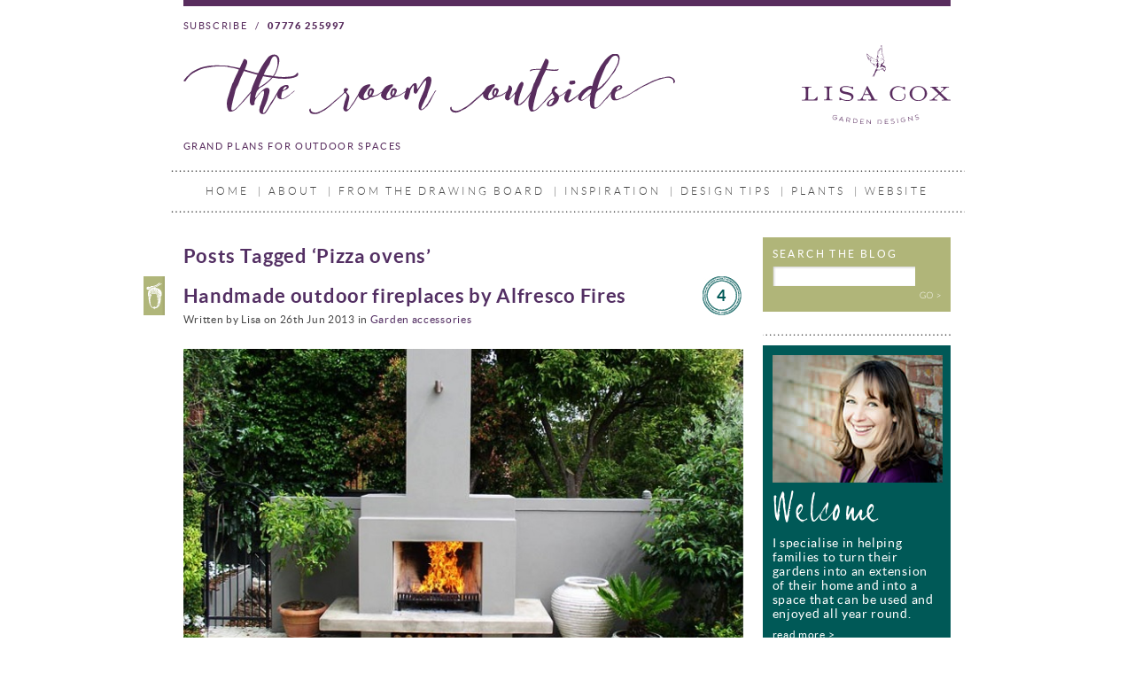

--- FILE ---
content_type: text/html; charset=UTF-8
request_url: https://blog.lisacoxdesigns.co.uk/tag/pizza-ovens/
body_size: 48530
content:
<html xmlns="http://www.w3.org/1999/xhtml" xml:lang="en" >
<head profile="http://gmpg.org/xfn/11">
<meta http-equiv="Content-Type" content="text/html; charset=UTF-8" />


<link rel="stylesheet" href="https://blog.lisacoxdesigns.co.uk/wp-content/themes/lisacox2012/style.css" type="text/css" media="screen" />
<link rel="stylesheet" href="https://blog.lisacoxdesigns.co.uk/wp-content/themes/lisacox2012/fonts/stylesheet.css" type="text/css" media="screen" />
<link rel="pingback" href="https://blog.lisacoxdesigns.co.uk/xmlrpc.php" />
<script type="text/javascript" src="https://blog.lisacoxdesigns.co.uk/wp-content/themes/lisacox2012/javascript.js"></script>
	<style>img:is([sizes="auto" i], [sizes^="auto," i]) { contain-intrinsic-size: 3000px 1500px }</style>
	
		<!-- All in One SEO 4.6.6 - aioseo.com -->
		<title>Pizza ovens | Lisa Cox Garden Designs Blog</title>
		<meta name="robots" content="max-image-preview:large" />
		<link rel="canonical" href="https://blog.lisacoxdesigns.co.uk/tag/pizza-ovens/" />
		<meta name="generator" content="All in One SEO (AIOSEO) 4.6.6" />
		<script type="application/ld+json" class="aioseo-schema">
			{"@context":"https:\/\/schema.org","@graph":[{"@type":"BreadcrumbList","@id":"https:\/\/blog.lisacoxdesigns.co.uk\/tag\/pizza-ovens\/#breadcrumblist","itemListElement":[{"@type":"ListItem","@id":"https:\/\/blog.lisacoxdesigns.co.uk\/#listItem","position":1,"name":"Home","item":"https:\/\/blog.lisacoxdesigns.co.uk\/","nextItem":"https:\/\/blog.lisacoxdesigns.co.uk\/tag\/pizza-ovens\/#listItem"},{"@type":"ListItem","@id":"https:\/\/blog.lisacoxdesigns.co.uk\/tag\/pizza-ovens\/#listItem","position":2,"name":"Pizza ovens","previousItem":"https:\/\/blog.lisacoxdesigns.co.uk\/#listItem"}]},{"@type":"CollectionPage","@id":"https:\/\/blog.lisacoxdesigns.co.uk\/tag\/pizza-ovens\/#collectionpage","url":"https:\/\/blog.lisacoxdesigns.co.uk\/tag\/pizza-ovens\/","name":"Pizza ovens | Lisa Cox Garden Designs Blog","inLanguage":"en-GB","isPartOf":{"@id":"https:\/\/blog.lisacoxdesigns.co.uk\/#website"},"breadcrumb":{"@id":"https:\/\/blog.lisacoxdesigns.co.uk\/tag\/pizza-ovens\/#breadcrumblist"}},{"@type":"Organization","@id":"https:\/\/blog.lisacoxdesigns.co.uk\/#organization","name":"Lisa Cox Garden Designs Blog","description":"A Garden Designer's Journal","url":"https:\/\/blog.lisacoxdesigns.co.uk\/"},{"@type":"WebSite","@id":"https:\/\/blog.lisacoxdesigns.co.uk\/#website","url":"https:\/\/blog.lisacoxdesigns.co.uk\/","name":"Lisa Cox Garden Designs Blog","description":"A Garden Designer's Journal","inLanguage":"en-GB","publisher":{"@id":"https:\/\/blog.lisacoxdesigns.co.uk\/#organization"}}]}
		</script>
		<!-- All in One SEO -->

<link rel='dns-prefetch' href='//www.googletagmanager.com' />
<link rel="alternate" type="application/rss+xml" title="Lisa Cox Garden Designs Blog &raquo; Pizza ovens Tag Feed" href="https://blog.lisacoxdesigns.co.uk/tag/pizza-ovens/feed/" />
<script type="text/javascript">
/* <![CDATA[ */
window._wpemojiSettings = {"baseUrl":"https:\/\/s.w.org\/images\/core\/emoji\/16.0.1\/72x72\/","ext":".png","svgUrl":"https:\/\/s.w.org\/images\/core\/emoji\/16.0.1\/svg\/","svgExt":".svg","source":{"concatemoji":"https:\/\/blog.lisacoxdesigns.co.uk\/wp-includes\/js\/wp-emoji-release.min.js?ver=6.8.3"}};
/*! This file is auto-generated */
!function(s,n){var o,i,e;function c(e){try{var t={supportTests:e,timestamp:(new Date).valueOf()};sessionStorage.setItem(o,JSON.stringify(t))}catch(e){}}function p(e,t,n){e.clearRect(0,0,e.canvas.width,e.canvas.height),e.fillText(t,0,0);var t=new Uint32Array(e.getImageData(0,0,e.canvas.width,e.canvas.height).data),a=(e.clearRect(0,0,e.canvas.width,e.canvas.height),e.fillText(n,0,0),new Uint32Array(e.getImageData(0,0,e.canvas.width,e.canvas.height).data));return t.every(function(e,t){return e===a[t]})}function u(e,t){e.clearRect(0,0,e.canvas.width,e.canvas.height),e.fillText(t,0,0);for(var n=e.getImageData(16,16,1,1),a=0;a<n.data.length;a++)if(0!==n.data[a])return!1;return!0}function f(e,t,n,a){switch(t){case"flag":return n(e,"\ud83c\udff3\ufe0f\u200d\u26a7\ufe0f","\ud83c\udff3\ufe0f\u200b\u26a7\ufe0f")?!1:!n(e,"\ud83c\udde8\ud83c\uddf6","\ud83c\udde8\u200b\ud83c\uddf6")&&!n(e,"\ud83c\udff4\udb40\udc67\udb40\udc62\udb40\udc65\udb40\udc6e\udb40\udc67\udb40\udc7f","\ud83c\udff4\u200b\udb40\udc67\u200b\udb40\udc62\u200b\udb40\udc65\u200b\udb40\udc6e\u200b\udb40\udc67\u200b\udb40\udc7f");case"emoji":return!a(e,"\ud83e\udedf")}return!1}function g(e,t,n,a){var r="undefined"!=typeof WorkerGlobalScope&&self instanceof WorkerGlobalScope?new OffscreenCanvas(300,150):s.createElement("canvas"),o=r.getContext("2d",{willReadFrequently:!0}),i=(o.textBaseline="top",o.font="600 32px Arial",{});return e.forEach(function(e){i[e]=t(o,e,n,a)}),i}function t(e){var t=s.createElement("script");t.src=e,t.defer=!0,s.head.appendChild(t)}"undefined"!=typeof Promise&&(o="wpEmojiSettingsSupports",i=["flag","emoji"],n.supports={everything:!0,everythingExceptFlag:!0},e=new Promise(function(e){s.addEventListener("DOMContentLoaded",e,{once:!0})}),new Promise(function(t){var n=function(){try{var e=JSON.parse(sessionStorage.getItem(o));if("object"==typeof e&&"number"==typeof e.timestamp&&(new Date).valueOf()<e.timestamp+604800&&"object"==typeof e.supportTests)return e.supportTests}catch(e){}return null}();if(!n){if("undefined"!=typeof Worker&&"undefined"!=typeof OffscreenCanvas&&"undefined"!=typeof URL&&URL.createObjectURL&&"undefined"!=typeof Blob)try{var e="postMessage("+g.toString()+"("+[JSON.stringify(i),f.toString(),p.toString(),u.toString()].join(",")+"));",a=new Blob([e],{type:"text/javascript"}),r=new Worker(URL.createObjectURL(a),{name:"wpTestEmojiSupports"});return void(r.onmessage=function(e){c(n=e.data),r.terminate(),t(n)})}catch(e){}c(n=g(i,f,p,u))}t(n)}).then(function(e){for(var t in e)n.supports[t]=e[t],n.supports.everything=n.supports.everything&&n.supports[t],"flag"!==t&&(n.supports.everythingExceptFlag=n.supports.everythingExceptFlag&&n.supports[t]);n.supports.everythingExceptFlag=n.supports.everythingExceptFlag&&!n.supports.flag,n.DOMReady=!1,n.readyCallback=function(){n.DOMReady=!0}}).then(function(){return e}).then(function(){var e;n.supports.everything||(n.readyCallback(),(e=n.source||{}).concatemoji?t(e.concatemoji):e.wpemoji&&e.twemoji&&(t(e.twemoji),t(e.wpemoji)))}))}((window,document),window._wpemojiSettings);
/* ]]> */
</script>
<style id='wp-emoji-styles-inline-css' type='text/css'>

	img.wp-smiley, img.emoji {
		display: inline !important;
		border: none !important;
		box-shadow: none !important;
		height: 1em !important;
		width: 1em !important;
		margin: 0 0.07em !important;
		vertical-align: -0.1em !important;
		background: none !important;
		padding: 0 !important;
	}
</style>
<link rel='stylesheet' id='wp-block-library-css' href='https://blog.lisacoxdesigns.co.uk/wp-includes/css/dist/block-library/style.min.css?ver=6.8.3' type='text/css' media='all' />
<style id='classic-theme-styles-inline-css' type='text/css'>
/*! This file is auto-generated */
.wp-block-button__link{color:#fff;background-color:#32373c;border-radius:9999px;box-shadow:none;text-decoration:none;padding:calc(.667em + 2px) calc(1.333em + 2px);font-size:1.125em}.wp-block-file__button{background:#32373c;color:#fff;text-decoration:none}
</style>
<style id='global-styles-inline-css' type='text/css'>
:root{--wp--preset--aspect-ratio--square: 1;--wp--preset--aspect-ratio--4-3: 4/3;--wp--preset--aspect-ratio--3-4: 3/4;--wp--preset--aspect-ratio--3-2: 3/2;--wp--preset--aspect-ratio--2-3: 2/3;--wp--preset--aspect-ratio--16-9: 16/9;--wp--preset--aspect-ratio--9-16: 9/16;--wp--preset--color--black: #000000;--wp--preset--color--cyan-bluish-gray: #abb8c3;--wp--preset--color--white: #ffffff;--wp--preset--color--pale-pink: #f78da7;--wp--preset--color--vivid-red: #cf2e2e;--wp--preset--color--luminous-vivid-orange: #ff6900;--wp--preset--color--luminous-vivid-amber: #fcb900;--wp--preset--color--light-green-cyan: #7bdcb5;--wp--preset--color--vivid-green-cyan: #00d084;--wp--preset--color--pale-cyan-blue: #8ed1fc;--wp--preset--color--vivid-cyan-blue: #0693e3;--wp--preset--color--vivid-purple: #9b51e0;--wp--preset--gradient--vivid-cyan-blue-to-vivid-purple: linear-gradient(135deg,rgba(6,147,227,1) 0%,rgb(155,81,224) 100%);--wp--preset--gradient--light-green-cyan-to-vivid-green-cyan: linear-gradient(135deg,rgb(122,220,180) 0%,rgb(0,208,130) 100%);--wp--preset--gradient--luminous-vivid-amber-to-luminous-vivid-orange: linear-gradient(135deg,rgba(252,185,0,1) 0%,rgba(255,105,0,1) 100%);--wp--preset--gradient--luminous-vivid-orange-to-vivid-red: linear-gradient(135deg,rgba(255,105,0,1) 0%,rgb(207,46,46) 100%);--wp--preset--gradient--very-light-gray-to-cyan-bluish-gray: linear-gradient(135deg,rgb(238,238,238) 0%,rgb(169,184,195) 100%);--wp--preset--gradient--cool-to-warm-spectrum: linear-gradient(135deg,rgb(74,234,220) 0%,rgb(151,120,209) 20%,rgb(207,42,186) 40%,rgb(238,44,130) 60%,rgb(251,105,98) 80%,rgb(254,248,76) 100%);--wp--preset--gradient--blush-light-purple: linear-gradient(135deg,rgb(255,206,236) 0%,rgb(152,150,240) 100%);--wp--preset--gradient--blush-bordeaux: linear-gradient(135deg,rgb(254,205,165) 0%,rgb(254,45,45) 50%,rgb(107,0,62) 100%);--wp--preset--gradient--luminous-dusk: linear-gradient(135deg,rgb(255,203,112) 0%,rgb(199,81,192) 50%,rgb(65,88,208) 100%);--wp--preset--gradient--pale-ocean: linear-gradient(135deg,rgb(255,245,203) 0%,rgb(182,227,212) 50%,rgb(51,167,181) 100%);--wp--preset--gradient--electric-grass: linear-gradient(135deg,rgb(202,248,128) 0%,rgb(113,206,126) 100%);--wp--preset--gradient--midnight: linear-gradient(135deg,rgb(2,3,129) 0%,rgb(40,116,252) 100%);--wp--preset--font-size--small: 13px;--wp--preset--font-size--medium: 20px;--wp--preset--font-size--large: 36px;--wp--preset--font-size--x-large: 42px;--wp--preset--spacing--20: 0.44rem;--wp--preset--spacing--30: 0.67rem;--wp--preset--spacing--40: 1rem;--wp--preset--spacing--50: 1.5rem;--wp--preset--spacing--60: 2.25rem;--wp--preset--spacing--70: 3.38rem;--wp--preset--spacing--80: 5.06rem;--wp--preset--shadow--natural: 6px 6px 9px rgba(0, 0, 0, 0.2);--wp--preset--shadow--deep: 12px 12px 50px rgba(0, 0, 0, 0.4);--wp--preset--shadow--sharp: 6px 6px 0px rgba(0, 0, 0, 0.2);--wp--preset--shadow--outlined: 6px 6px 0px -3px rgba(255, 255, 255, 1), 6px 6px rgba(0, 0, 0, 1);--wp--preset--shadow--crisp: 6px 6px 0px rgba(0, 0, 0, 1);}:where(.is-layout-flex){gap: 0.5em;}:where(.is-layout-grid){gap: 0.5em;}body .is-layout-flex{display: flex;}.is-layout-flex{flex-wrap: wrap;align-items: center;}.is-layout-flex > :is(*, div){margin: 0;}body .is-layout-grid{display: grid;}.is-layout-grid > :is(*, div){margin: 0;}:where(.wp-block-columns.is-layout-flex){gap: 2em;}:where(.wp-block-columns.is-layout-grid){gap: 2em;}:where(.wp-block-post-template.is-layout-flex){gap: 1.25em;}:where(.wp-block-post-template.is-layout-grid){gap: 1.25em;}.has-black-color{color: var(--wp--preset--color--black) !important;}.has-cyan-bluish-gray-color{color: var(--wp--preset--color--cyan-bluish-gray) !important;}.has-white-color{color: var(--wp--preset--color--white) !important;}.has-pale-pink-color{color: var(--wp--preset--color--pale-pink) !important;}.has-vivid-red-color{color: var(--wp--preset--color--vivid-red) !important;}.has-luminous-vivid-orange-color{color: var(--wp--preset--color--luminous-vivid-orange) !important;}.has-luminous-vivid-amber-color{color: var(--wp--preset--color--luminous-vivid-amber) !important;}.has-light-green-cyan-color{color: var(--wp--preset--color--light-green-cyan) !important;}.has-vivid-green-cyan-color{color: var(--wp--preset--color--vivid-green-cyan) !important;}.has-pale-cyan-blue-color{color: var(--wp--preset--color--pale-cyan-blue) !important;}.has-vivid-cyan-blue-color{color: var(--wp--preset--color--vivid-cyan-blue) !important;}.has-vivid-purple-color{color: var(--wp--preset--color--vivid-purple) !important;}.has-black-background-color{background-color: var(--wp--preset--color--black) !important;}.has-cyan-bluish-gray-background-color{background-color: var(--wp--preset--color--cyan-bluish-gray) !important;}.has-white-background-color{background-color: var(--wp--preset--color--white) !important;}.has-pale-pink-background-color{background-color: var(--wp--preset--color--pale-pink) !important;}.has-vivid-red-background-color{background-color: var(--wp--preset--color--vivid-red) !important;}.has-luminous-vivid-orange-background-color{background-color: var(--wp--preset--color--luminous-vivid-orange) !important;}.has-luminous-vivid-amber-background-color{background-color: var(--wp--preset--color--luminous-vivid-amber) !important;}.has-light-green-cyan-background-color{background-color: var(--wp--preset--color--light-green-cyan) !important;}.has-vivid-green-cyan-background-color{background-color: var(--wp--preset--color--vivid-green-cyan) !important;}.has-pale-cyan-blue-background-color{background-color: var(--wp--preset--color--pale-cyan-blue) !important;}.has-vivid-cyan-blue-background-color{background-color: var(--wp--preset--color--vivid-cyan-blue) !important;}.has-vivid-purple-background-color{background-color: var(--wp--preset--color--vivid-purple) !important;}.has-black-border-color{border-color: var(--wp--preset--color--black) !important;}.has-cyan-bluish-gray-border-color{border-color: var(--wp--preset--color--cyan-bluish-gray) !important;}.has-white-border-color{border-color: var(--wp--preset--color--white) !important;}.has-pale-pink-border-color{border-color: var(--wp--preset--color--pale-pink) !important;}.has-vivid-red-border-color{border-color: var(--wp--preset--color--vivid-red) !important;}.has-luminous-vivid-orange-border-color{border-color: var(--wp--preset--color--luminous-vivid-orange) !important;}.has-luminous-vivid-amber-border-color{border-color: var(--wp--preset--color--luminous-vivid-amber) !important;}.has-light-green-cyan-border-color{border-color: var(--wp--preset--color--light-green-cyan) !important;}.has-vivid-green-cyan-border-color{border-color: var(--wp--preset--color--vivid-green-cyan) !important;}.has-pale-cyan-blue-border-color{border-color: var(--wp--preset--color--pale-cyan-blue) !important;}.has-vivid-cyan-blue-border-color{border-color: var(--wp--preset--color--vivid-cyan-blue) !important;}.has-vivid-purple-border-color{border-color: var(--wp--preset--color--vivid-purple) !important;}.has-vivid-cyan-blue-to-vivid-purple-gradient-background{background: var(--wp--preset--gradient--vivid-cyan-blue-to-vivid-purple) !important;}.has-light-green-cyan-to-vivid-green-cyan-gradient-background{background: var(--wp--preset--gradient--light-green-cyan-to-vivid-green-cyan) !important;}.has-luminous-vivid-amber-to-luminous-vivid-orange-gradient-background{background: var(--wp--preset--gradient--luminous-vivid-amber-to-luminous-vivid-orange) !important;}.has-luminous-vivid-orange-to-vivid-red-gradient-background{background: var(--wp--preset--gradient--luminous-vivid-orange-to-vivid-red) !important;}.has-very-light-gray-to-cyan-bluish-gray-gradient-background{background: var(--wp--preset--gradient--very-light-gray-to-cyan-bluish-gray) !important;}.has-cool-to-warm-spectrum-gradient-background{background: var(--wp--preset--gradient--cool-to-warm-spectrum) !important;}.has-blush-light-purple-gradient-background{background: var(--wp--preset--gradient--blush-light-purple) !important;}.has-blush-bordeaux-gradient-background{background: var(--wp--preset--gradient--blush-bordeaux) !important;}.has-luminous-dusk-gradient-background{background: var(--wp--preset--gradient--luminous-dusk) !important;}.has-pale-ocean-gradient-background{background: var(--wp--preset--gradient--pale-ocean) !important;}.has-electric-grass-gradient-background{background: var(--wp--preset--gradient--electric-grass) !important;}.has-midnight-gradient-background{background: var(--wp--preset--gradient--midnight) !important;}.has-small-font-size{font-size: var(--wp--preset--font-size--small) !important;}.has-medium-font-size{font-size: var(--wp--preset--font-size--medium) !important;}.has-large-font-size{font-size: var(--wp--preset--font-size--large) !important;}.has-x-large-font-size{font-size: var(--wp--preset--font-size--x-large) !important;}
:where(.wp-block-post-template.is-layout-flex){gap: 1.25em;}:where(.wp-block-post-template.is-layout-grid){gap: 1.25em;}
:where(.wp-block-columns.is-layout-flex){gap: 2em;}:where(.wp-block-columns.is-layout-grid){gap: 2em;}
:root :where(.wp-block-pullquote){font-size: 1.5em;line-height: 1.6;}
</style>

<!-- Google Analytics snippet added by Site Kit -->
<script type="text/javascript" src="https://www.googletagmanager.com/gtag/js?id=G-F0D312MPSG" id="google_gtagjs-js" async></script>
<script type="text/javascript" id="google_gtagjs-js-after">
/* <![CDATA[ */
window.dataLayer = window.dataLayer || [];function gtag(){dataLayer.push(arguments);}
gtag("js", new Date());
gtag("set", "developer_id.dZTNiMT", true);
gtag("config", "G-F0D312MPSG");
/* ]]> */
</script>

<!-- End Google Analytics snippet added by Site Kit -->
<link rel="https://api.w.org/" href="https://blog.lisacoxdesigns.co.uk/wp-json/" /><link rel="alternate" title="JSON" type="application/json" href="https://blog.lisacoxdesigns.co.uk/wp-json/wp/v2/tags/866" /><link rel="EditURI" type="application/rsd+xml" title="RSD" href="https://blog.lisacoxdesigns.co.uk/xmlrpc.php?rsd" />
<meta name="generator" content="WordPress 6.8.3" />
<meta name="generator" content="Site Kit by Google 1.96.0" /><style type="text/css">.recentcomments a{display:inline !important;padding:0 !important;margin:0 !important;}</style><script type="text/javascript" src="https://blog.lisacoxdesigns.co.uk/wp-includes/js/tw-sack.min.js?ver=1.6.1" id="sack-js"></script>
<link rel="shortcut icon" href="https://blog.lisacoxdesigns.co.uk/wp-content/themes/lisacox2012/images/favicon.ico?time=1769742429" />
<script src="https://ajax.googleapis.com/ajax/libs/jquery/1.8.2/jquery.min.js"></script>
<script type="text/javascript" src="https://blog.lisacoxdesigns.co.uk/wp-content/themes/lisacox2012/jquery.cookie.js"></script>
<script>
if($.cookie("allow_cookies") != "no")
{
  var _gaq = _gaq || [];
		  _gaq.push(['_setAccount', 'UA-21114634-1']);
		  _gaq.push(['_trackPageview']);
		  (function() {
		    var ga = document.createElement('script'); ga.type = 'text/javascript'; ga.async = true;
		    ga.src = ('https:' == document.location.protocol ? 'https://ssl' : 'http://www') + '.google-analytics.com/ga.js';
		    var s = document.getElementsByTagName('script')[0]; s.parentNode.insertBefore(ga, s);
		  })();
}
</script>
	</head>
	<body data-rsssl=1>
        <div class="outer_wrapper" id="paper-top"></div>
        <div class="outer_wrapper">
            <div class="inner_wrapper" id="bg-top"></div>
            <div class="inner_wrapper" id="bg-tile">
                <div id="header">
                    
                    <div id="contact_details">
                        <a href="/feed">
                            
                            Subscribe
                        </a>
                        <span class="div">/</span>
                        <a href="tel:07776255997">
                            <b>07776 255997</b>
                        </a>
                    </div>
                    <br style="clear: both;" />
                    <a href="/" id="logo">
                        <picture>
                            <source type="image/svg+xml" srcset="https://blog.lisacoxdesigns.co.uk/wp-content/themes/lisacox2012/images/lisa_logo.svg">
                            <img src="https://blog.lisacoxdesigns.co.uk/wp-content/themes/lisacox2012/images/lisa_logo.png" alt="Lisa Cox Garden Designs" />
                        </picture>
                    </a>
                    <div id="tagline">
                        <picture class="logo">
                            <source type="image/svg+xml" srcset="https://blog.lisacoxdesigns.co.uk/wp-content/themes/lisacox2012/images/the_room_outside.svg">
                            <img src="https://blog.lisacoxdesigns.co.uk/wp-content/themes/lisacox2012/images/the_room_outside.png" alt="The Room Outside" />
                        </picture>
                    </div>
                    <br style="clear: both;" />
                    <div id="strapline">
                        Grand Plans for Outdoor Spaces
                    </div>
                    <br style="clear: both;" />
                </div>
                <div class="divider"></div>
                <div id="main_navigation">
<div class="menu-main-menu-container"><ul id="menu-main-menu" class="menu"><li id="menu-item-2985" class="menu-item menu-item-type-custom menu-item-object-custom menu-item-2985"><a href="/">Home</a></li>
<li id="menu-item-2986" class="menu-item menu-item-type-post_type menu-item-object-page menu-item-2986"><a href="https://blog.lisacoxdesigns.co.uk/about/">About</a></li>
<li id="menu-item-2987" class="menu-item menu-item-type-taxonomy menu-item-object-category menu-item-2987"><a href="https://blog.lisacoxdesigns.co.uk/category/from-the-drawing-board/">From the drawing board</a></li>
<li id="menu-item-2988" class="menu-item menu-item-type-taxonomy menu-item-object-category menu-item-has-children menu-item-2988"><a href="https://blog.lisacoxdesigns.co.uk/category/inspiration/">Inspiration</a>
<ul class="sub-menu">
	<li id="menu-item-4777" class="menu-item menu-item-type-taxonomy menu-item-object-category menu-item-4777"><a href="https://blog.lisacoxdesigns.co.uk/category/inspiration/garden-accessories-inspiration/">Garden accessories</a></li>
</ul>
</li>
<li id="menu-item-2989" class="menu-item menu-item-type-taxonomy menu-item-object-category menu-item-2989"><a href="https://blog.lisacoxdesigns.co.uk/category/design-tips/">Design Tips</a></li>
<li id="menu-item-2992" class="menu-item menu-item-type-taxonomy menu-item-object-category menu-item-has-children menu-item-2992"><a href="https://blog.lisacoxdesigns.co.uk/category/plants-2/">Plants</a>
<ul class="sub-menu">
	<li id="menu-item-2990" class="menu-item menu-item-type-taxonomy menu-item-object-category menu-item-2990"><a href="https://blog.lisacoxdesigns.co.uk/category/plants-2/garden-flowers/">Garden Flowers</a></li>
	<li id="menu-item-2991" class="menu-item menu-item-type-taxonomy menu-item-object-category menu-item-2991"><a href="https://blog.lisacoxdesigns.co.uk/category/plants-2/flowers-in-pots/">Flowers In Pots</a></li>
</ul>
</li>
<li id="menu-item-2993" class="menu-item menu-item-type-custom menu-item-object-custom menu-item-2993"><a href="https://lisacoxdesigns.co.uk">Website</a></li>
</ul></div> 
                </div>
                <script type="text/javascript">
                    <!--
                        nav = document.getElementById('main_navigation');
                        ul = nav.getElementsByTagName('ul').item(0);
                        tlis = nav.getElementsByTagName('li');
                        lis = new Array();
                        for(i=0; i<tlis.length; i++) {
                            if(tlis[i].parentNode == ul)
                                lis[lis.length] = tlis[i];
                        }
                        for(i=1; i<lis.length; i++) {
                            li = document.createElement('li');
                            li.innerHTML = '|';
                            ul.insertBefore(li, lis[i]);
                        }
                    //-->
                </script>
                <div class="divider"></div>
                <div class="content" id="content_holder">
                    <div class="left_content">

		
 	   	  		<h1 class="pagetitle">Posts Tagged &#8216;Pizza ovens&#8217;</h1>
 	  


        

                        <div class="post">
                            <div class="post_title">
                                <h2><a href="https://blog.lisacoxdesigns.co.uk/inspiration/garden-accessories-inspiration/handmade-outdoor-fireplaces-by-alfresco-fires/">Handmade outdoor fireplaces by Alfresco Fires</a></h2>
                                <a href="https://blog.lisacoxdesigns.co.uk/inspiration/garden-accessories-inspiration/handmade-outdoor-fireplaces-by-alfresco-fires/#comments" class="comments">
                                    4                                </a>
                                <small>Written by Lisa on 26th Jun 2013 in <a href="https://blog.lisacoxdesigns.co.uk/category/inspiration/garden-accessories-inspiration/" rel="category tag">Garden accessories</a></small>
                            </div>
                            <div class="post_content">
<p><a href="https://blog.lisacoxdesigns.co.uk/wp-content/uploads/2013/06/Alfresco-bespoke-fire.jpg"><img fetchpriority="high" decoding="async" class="alignnone size-full wp-image-5060" alt="Alfresco bespoke fire" src="https://blog.lisacoxdesigns.co.uk/wp-content/uploads/2013/06/Alfresco-bespoke-fire.jpg" width="640" height="399" srcset="https://blog.lisacoxdesigns.co.uk/wp-content/uploads/2013/06/Alfresco-bespoke-fire.jpg 640w, https://blog.lisacoxdesigns.co.uk/wp-content/uploads/2013/06/Alfresco-bespoke-fire-300x187.jpg 300w" sizes="(max-width: 640px) 100vw, 640px" /></a></p>
<p>I came across <strong><a title="Alfresco fires" href="http://alfrescofires.co.uk/" target="_blank">Alfresco Fires</a></strong> in a recent edition of the <strong><a title="Garden Design Journal" href="http://www.gardendesignjournal.com/" target="_blank">Garden Design Journal</a></strong> and thought they&#8217;d be great for enabling outdoor living on those chillier days.  We cook on our BBQ all the time, even in winter, so I&#8217;d love something a little bit more permanent.</p>
<p>A couple of years ago when we were on holiday in Greece our villa had a built in BBQ and we cooked over a wood fire &#8211; the food tasted amazing!</p>
<p><a href="https://blog.lisacoxdesigns.co.uk/wp-content/uploads/2013/06/Bespoke-Alfresco-Pizza-Oven.jpg"><img decoding="async" class="alignnone size-full wp-image-5065" alt="Bespoke Alfresco Pizza Oven" src="https://blog.lisacoxdesigns.co.uk/wp-content/uploads/2013/06/Bespoke-Alfresco-Pizza-Oven.jpg" width="640" height="400" srcset="https://blog.lisacoxdesigns.co.uk/wp-content/uploads/2013/06/Bespoke-Alfresco-Pizza-Oven.jpg 640w, https://blog.lisacoxdesigns.co.uk/wp-content/uploads/2013/06/Bespoke-Alfresco-Pizza-Oven-300x187.jpg 300w" sizes="(max-width: 640px) 100vw, 640px" /></a></p>
<p>Based in Horsham in West Sussex, Alfresco Fires is the market leader in bespoke outdoor fireplaces and wood fired ovens.<strong><br />
</strong></p>
<p><a style="font-size: 13px; line-height: 19px;" href="https://blog.lisacoxdesigns.co.uk/wp-content/uploads/2013/06/Bespoke-Alfresco-fire.jpg"><img decoding="async" class="alignnone size-full wp-image-5064" alt="Bespoke Alfresco fire" src="https://blog.lisacoxdesigns.co.uk/wp-content/uploads/2013/06/Bespoke-Alfresco-fire.jpg" width="640" height="400" srcset="https://blog.lisacoxdesigns.co.uk/wp-content/uploads/2013/06/Bespoke-Alfresco-fire.jpg 640w, https://blog.lisacoxdesigns.co.uk/wp-content/uploads/2013/06/Bespoke-Alfresco-fire-300x187.jpg 300w" sizes="(max-width: 640px) 100vw, 640px" /></a></p>
<p>Each fireplace is designed and hand built using traditional building methods and to meet individual requirements.</p>
<p>It&#8217;s also possible to incorporate your BBQ into the design.</p>
<p><a href="https://blog.lisacoxdesigns.co.uk/wp-content/uploads/2013/06/Bespoke-Alfresco-BBQ.jpg"><img loading="lazy" decoding="async" class="alignnone size-full wp-image-5063" alt="Bespoke Alfresco BBQ" src="https://blog.lisacoxdesigns.co.uk/wp-content/uploads/2013/06/Bespoke-Alfresco-BBQ.jpg" width="640" height="400" srcset="https://blog.lisacoxdesigns.co.uk/wp-content/uploads/2013/06/Bespoke-Alfresco-BBQ.jpg 640w, https://blog.lisacoxdesigns.co.uk/wp-content/uploads/2013/06/Bespoke-Alfresco-BBQ-300x187.jpg 300w" sizes="auto, (max-width: 640px) 100vw, 640px" /></a></p>
<p><span style="font-size: 13px; line-height: 19px;">The Traditional firebrick construction provides optimum radiant heat output &#8211; fabulous for keeping warm on chillier evenings which, let&#8217;s face it, in the UK is more likely to be the case.</span></p>
<p><a href="https://blog.lisacoxdesigns.co.uk/wp-content/uploads/2013/06/Bespoke-Afresco-outdoor-fire.jpg"><img loading="lazy" decoding="async" class="alignnone size-full wp-image-5062" alt="Bespoke Afresco outdoor fire" src="https://blog.lisacoxdesigns.co.uk/wp-content/uploads/2013/06/Bespoke-Afresco-outdoor-fire.jpg" width="640" height="400" srcset="https://blog.lisacoxdesigns.co.uk/wp-content/uploads/2013/06/Bespoke-Afresco-outdoor-fire.jpg 640w, https://blog.lisacoxdesigns.co.uk/wp-content/uploads/2013/06/Bespoke-Afresco-outdoor-fire-300x187.jpg 300w" sizes="auto, (max-width: 640px) 100vw, 640px" /></a></p>
<p><a href="https://blog.lisacoxdesigns.co.uk/wp-content/uploads/2013/06/Alfresco-Fire.jpg"><img loading="lazy" decoding="async" class="alignnone size-full wp-image-5061" alt="Alfresco Fire" src="https://blog.lisacoxdesigns.co.uk/wp-content/uploads/2013/06/Alfresco-Fire.jpg" width="640" height="400" srcset="https://blog.lisacoxdesigns.co.uk/wp-content/uploads/2013/06/Alfresco-Fire.jpg 640w, https://blog.lisacoxdesigns.co.uk/wp-content/uploads/2013/06/Alfresco-Fire-300x187.jpg 300w" sizes="auto, (max-width: 640px) 100vw, 640px" /></a></p>
<p>Some of the fires have a contemporary feel to them, but I think they&#8217;d work perfectly next to a terrace or in a Mediterranean garden setting.</p>
<p>For a more extensive look at their collection, you may wish to have a look at the <strong><a title="Alfresco Fires" href="http://alfrescofires.co.uk/" target="_blank">Alfresco Fires website</a>.</strong></p>
<p>&nbsp;</p>
<p>&nbsp;</p>
<p>(Images: Alfresco Fires)</p>
<div class="linkwithin_hook" id="https://blog.lisacoxdesigns.co.uk/inspiration/garden-accessories-inspiration/handmade-outdoor-fireplaces-by-alfresco-fires/"></div><script>
<!-- //LinkWithinCodeStart
var linkwithin_site_id = 479329;
var linkwithin_div_class = "linkwithin_hook";
//LinkWithinCodeEnd -->
</script>
<script src="https://www.linkwithin.com/widget.js"></script>
<a href="http://www.linkwithin.com/"><img decoding="async" src="https://www.linkwithin.com/pixel.png" alt="Related Posts Plugin for WordPress, Blogger..." style="border: 0" /></a>                            </div>
                            <div class="post_meta">
                                <a href="https://blog.lisacoxdesigns.co.uk/inspiration/garden-accessories-inspiration/handmade-outdoor-fireplaces-by-alfresco-fires/#comments" class="comments">
                                    <span>4</span>
                                    comments
                                </a>
                                <a href="https://blog.lisacoxdesigns.co.uk/inspiration/garden-accessories-inspiration/handmade-outdoor-fireplaces-by-alfresco-fires/#respond" class="leave_comment">
                                    <img src="https://blog.lisacoxdesigns.co.uk/wp-content/themes/lisacox2012/images/quote-marks.jpg" alt="" />
                                    Leave a comment
                                </a>
                                <div class="social_media">
                                    <script type="text/javascript">
                                        <!--
                                            document.write('<a href="https://twitter.com/share" class="twitter-share-button" data-lang="en" data-count="vertical" data-counturl="https://blog.lisacoxdesigns.co.uk/inspiration/garden-accessories-inspiration/handmade-outdoor-fireplaces-by-alfresco-fires/" data-url="http://bit.ly/1eHmaMX"  data-text="RT: @LisaCoxGardens Handmade outdoor fireplaces by Alfresco Fires">Tweet</a>');
                                            document.write('<div class="fb-like" data-href="https://blog.lisacoxdesigns.co.uk/inspiration/garden-accessories-inspiration/handmade-outdoor-fireplaces-by-alfresco-fires/" data-send="false" data-layout="button_count" data-width="86" data-show-faces="false"></div>');
                    
                                        //-->
                                    </script>
                                </div>
                                <br style="clear: both;" />
                                <div class="tags">
                                    Tagged as , <a href="https://blog.lisacoxdesigns.co.uk/tag/alfresco-fires/" rel="tag">Alfresco Fires</a>, <a href="https://blog.lisacoxdesigns.co.uk/tag/built-in-bbq/" rel="tag">Built-in BBQ</a>, <a href="https://blog.lisacoxdesigns.co.uk/tag/handmade-outdoor-ovens/" rel="tag">Handmade outdoor ovens</a>, <a href="https://blog.lisacoxdesigns.co.uk/tag/outdoor-fire/" rel="tag">Outdoor fire</a>, <a href="https://blog.lisacoxdesigns.co.uk/tag/outdoor-heater/" rel="tag">Outdoor heater</a>, <a href="https://blog.lisacoxdesigns.co.uk/tag/pizza-ovens/" rel="tag">Pizza ovens</a>, <a href="https://blog.lisacoxdesigns.co.uk/tag/wood-burning-stove/" rel="tag">Wood burning stove</a>                                </div>
                            </div>
                        </div>
    
    
   
			
		        
		<div class="navigation">
			<div class="alignleft"></div>
			<div class="alignright"></div>
			<br style="clear: both;" />
		</div>

	        
                

                    </div>
                    <div class="right_content">
                        <form action="/" method="get">
                            <div id="search_box">
                                <label for="s">Search the blog</label>
                                <input type="text" class="text" name="s" id="s" value="" />
                                <input type="image" src="https://blog.lisacoxdesigns.co.uk/wp-content/themes/lisacox2012/images/search-submit.jpg" class="submit" />
                                <br style="clear: both;" />
                            </div>
                        </form>
                        <div class="divider"></div>
                        <div id="welcome">
                            <img src="https://blog.lisacoxdesigns.co.uk/wp-content/themes/lisacox2012/images/lisa.jpg" alt="Lisa Cox" />
                            <strong>Welcome</strong>
                            <p>
                                I specialise in helping families to turn their gardens into an extension of their home and into a space that can be used and enjoyed all year round.
                            </p>
                            <p>
                                <a href="/about">read more &gt;</a>
                            </p>
                        </div>
                        <div class="divider"></div>
                        <form action="" method="post" onsubmit="return submit_form(); return false;">
                            <div id="newsletter_form">
                                <strong>
                                    <span>Sign up to the</span>
                                    Newsletter
                                </strong>
                                <div id="newsletter_inner">
                                    <label for="newsletter_name">
                                        Name
                                    </label>
                                    <input type="text" class="text" name="newsletter_name" id="newsletter_name" />
                                    <label for="newsletter_email">
                                        E-mail
                                    </label>
                                    <input type="text" class="text" name="newsletter_email" id="newsletter_email" />
                                    <div id="form_submit">
                                        <input type="image" src="https://blog.lisacoxdesigns.co.uk/wp-content/themes/lisacox2012/images/newsletter-submit.png" class="submit" />
                                        <img src="https://blog.lisacoxdesigns.co.uk/wp-content/themes/lisacox2012/images/ajax-loader.gif" alt="" />
                                        <div>
                                            Thank you for signing up.
                                        </div>
                                    </div>
                                </div>
                            </div>
                        </form>
                        <div class="divider"></div>
                        <a href="http://lisacoxdesigns.co.uk" onclick="this.target='_blank';" id="right_garden">
                            Let me create the
                            <strong>Right Garden</strong>
                            For you
                            <small>click here &gt;</small>
                        </a>
                        <div class="divider"></div>
                        <div id="find_me_elsewhere">
                            <strong>Find me elsewhere</strong>
                            <div class="divider"></div>
                            <a href="http://twitter.com/LisaCoxGardens" rel="nofollow" onclick="this.target='_blank';">
                                Twitter
                            </a>
                            <div class="divider"></div>
                            <!--<a href="#" rel="nofollow" onclick="this.target='_blank';">
                                Facebook
                            </a>
                            <div class="divider"></div>//-->
                            <a href="http://lisacoxdesigns.co.uk" onclick="this.target='_blank';">
                                Website
                            </a>
                            <div class="divider"></div>
                        </div>
                        <div class="divider"></div>
                        <div id="widget_holder">
                            <div id="widget_holder">
    
		<div class="widget">
		<strong>Recent Posts</strong>
		<ul>
											<li>
					<a href="https://blog.lisacoxdesigns.co.uk/from-the-drawing-board/the-barn-garden-near-monmouth/">The Barn Garden near Monmouth</a>
									</li>
											<li>
					<a href="https://blog.lisacoxdesigns.co.uk/inspiration/highlights-from-rhs-chelsea-flower-show-2019/">Highlights from RHS Chelsea Flower Show 2019</a>
									</li>
											<li>
					<a href="https://blog.lisacoxdesigns.co.uk/inspiration/a-trip-to-purton-hulks-the-ships-graveyard/">A trip to Purton Hulks, the ships&#8217; graveyard</a>
									</li>
											<li>
					<a href="https://blog.lisacoxdesigns.co.uk/inspiration/the-almond-groves-of-granada/">The Almond Groves of Granada</a>
									</li>
											<li>
					<a href="https://blog.lisacoxdesigns.co.uk/from-the-drawing-board/from-the-drawing-board-a-garden-for-a-barn-conversion-near-llanishen/">From the drawing board: A garden for a barn conversion near Llanishen</a>
									</li>
					</ul>

		</div><div class="widget"><strong>Recent Comments</strong><ul id="recentcomments"><li class="recentcomments"><span class="comment-author-link"><a href="http://www.lisacoxdesigns.co.uk" class="url" rel="ugc external nofollow">Lisa</a></span> on <a href="https://blog.lisacoxdesigns.co.uk/design-tips/front-garden-design-tips-storage/comment-page-1/#comment-1975">Front garden design tips: Storage</a></li><li class="recentcomments"><span class="comment-author-link">cynthia sparks</span> on <a href="https://blog.lisacoxdesigns.co.uk/design-tips/front-garden-design-tips-storage/comment-page-1/#comment-1974">Front garden design tips: Storage</a></li><li class="recentcomments"><span class="comment-author-link"><a href="http://www.lisacoxdesigns.co.uk" class="url" rel="ugc external nofollow">Lisa</a></span> on <a href="https://blog.lisacoxdesigns.co.uk/inspiration/gresgarth-hall-the-loveliest-garden-i-have-ever-seen-part-1/comment-page-1/#comment-1967">Gresgarth Hall &#8211; the loveliest garden I have ever seen</a></li><li class="recentcomments"><span class="comment-author-link">Susan Chaidez</span> on <a href="https://blog.lisacoxdesigns.co.uk/inspiration/gresgarth-hall-the-loveliest-garden-i-have-ever-seen-part-1/comment-page-1/#comment-1965">Gresgarth Hall &#8211; the loveliest garden I have ever seen</a></li><li class="recentcomments"><span class="comment-author-link"><a href="http://www.lisacoxdesigns.co.uk" class="url" rel="ugc external nofollow">Lisa</a></span> on <a href="https://blog.lisacoxdesigns.co.uk/inspiration/autumn-warmth-at-rhs-garden-wisley/comment-page-1/#comment-1963">Autumn warmth at RHS Garden Wisley</a></li></ul></div></div>
                        </div>
                        <script type="text/javascript">
                            <!--
                                h = document.getElementById('widget_holder');
                                divs = h.getElementsByTagName('div');
                                for(i=0; i<divs.length; i++) {
                                    if(divs[i].className == 'widget') {
                                        lis = divs[i].getElementsByTagName('li');
                                        span = document.createElement('span');
                                        span.innerHTML = lis.length;
                                        s = divs[i].getElementsByTagName('strong').item(0);
                                        s.insertBefore(span, s.childNodes.item(0));
                                    }
                                }                                
                            //-->
                        </script>
			<!--
                        <div id="appears">
                            <a href="http://www.flowerona.com" onclick="this.target='_blank';" rel="nofollow">
                                Featured on:
                                <img src="https://blog.lisacoxdesigns.co.uk/wp-content/themes/lisacox2012/images/flowerona.jpg" alt="Flowerona" />
                            </a>
                            <a href="http://surrey.greatbritishlife.co.uk/" onclick="this.target='_blank';" rel="nofollow">
                                Columnist in:
                                <img src="https://blog.lisacoxdesigns.co.uk/wp-content/themes/lisacox2012/images/surreylife.jpg" alt="Flowerona" />
                            </a>
                        </div>
			-->
                    </div>
                    <br style="clear: both;" />
                </div>
                <div class="divider"></div>
                <div id="footer">
                    <div class="column">
                        <strong>The Room Outside features</strong>
<div class="menu-footer-menu-1-container"><ul id="menu-footer-menu-1" class="menu"><li id="menu-item-2994" class="menu-item menu-item-type-taxonomy menu-item-object-category menu-item-2994"><a href="https://blog.lisacoxdesigns.co.uk/category/from-the-drawing-board/">From the drawing board</a></li>
<li id="menu-item-2995" class="menu-item menu-item-type-taxonomy menu-item-object-category menu-item-2995"><a href="https://blog.lisacoxdesigns.co.uk/category/inspiration/">Inspiration</a></li>
<li id="menu-item-2996" class="menu-item menu-item-type-taxonomy menu-item-object-category menu-item-2996"><a href="https://blog.lisacoxdesigns.co.uk/category/design-tips/">Design Tips</a></li>
<li id="menu-item-2997" class="menu-item menu-item-type-taxonomy menu-item-object-category menu-item-2997"><a href="https://blog.lisacoxdesigns.co.uk/category/plants-2/">Plants</a></li>
</ul></div>                    </div>
                    <div class="column">
                        <strong>About The Room Outside</strong>
<div class="menu-footer-menu-2-container"><ul id="menu-footer-menu-2" class="menu"><li id="menu-item-2998" class="menu-item menu-item-type-custom menu-item-object-custom menu-item-2998"><a href="/">Home</a></li>
<li id="menu-item-2999" class="menu-item menu-item-type-post_type menu-item-object-page menu-item-2999"><a href="https://blog.lisacoxdesigns.co.uk/about/">About</a></li>
<li id="menu-item-3000" class="menu-item menu-item-type-custom menu-item-object-custom menu-item-3000"><a href="http://lisacoxdesigns.co.uk/get-in-touch">Contact</a></li>
<li id="menu-item-5362" class="menu-item menu-item-type-post_type menu-item-object-page menu-item-5362"><a href="https://blog.lisacoxdesigns.co.uk/cookie-policy/">Privacy &#038; Cookie Policy</a></li>
</ul></div>                    </div>
                    <div class="column">
                        <strong>Contact</strong><br />
                        <strong>t.</strong> <a href="tel:07776255997">07776 255997</a><br />
                        <script type="text/javascript">
                            <!--
                                document.write('<st');
                                document.write('rong');
                                document.write('>e.<');
                                document.write('/st');
                                document.write('ron');
                                document.write('g> <');
                                document.write('a hr');
                                document.write('ef="');
                                document.write('mai');
                                document.write('lto');
                                document.write(':lis');
                                document.write('a@li');
                                document.write('saco');
                                document.write('xdes');
                                document.write('igns');
                                document.write('.co.');
                                document.write('uk">');
                                document.write('lisa');
                                document.write('@lis');
                                document.write('acox');
                                document.write('desi');
                                document.write('gns.');
                                document.write('co.');
                                document.write('uk</');
                                document.write('a>');
                            //-->
                        </script>
                        <br />
                        &copy; 2026 blog.lisacoxdesigns.co.uk<br />
                        All rights reserved.
                    </div>
                    <br style="clear: both;" />
                </div>
                <a href="http://www.flourishstudios.co.uk" id="flourish" onclick="this.target='_blank';">
                    <img src="https://blog.lisacoxdesigns.co.uk/wp-content/themes/lisacox2012/images/icon-flourish.png" alt="" />
                    Websites by Flourish, Guildford, Surrey
                </a>
            </div>
            <div class="inner_wrapper" id="bg-bottom"></div>
        </div>
        <div class="outer_wrapper" id="paper-bottom"></div>
        <div id="fb-root"></div>
        <script type="text/javascript">
            <!--
                        (function(d, s, id) {
                  var js, fjs = d.getElementsByTagName(s)[0];
                  if (d.getElementById(id)) return;
                  js = d.createElement(s); js.id = id;
                  js.src = "//connect.facebook.net/en_GB/all.js#xfbml=1&appId=165973230150437";
                  fjs.parentNode.insertBefore(js, fjs);
                }(document, 'script', 'facebook-jssdk'));

                !function(d,s,id){var js,fjs=d.getElementsByTagName(s)[0];if(!d.getElementById(id)){js=d.createElement(s);js.id=id;js.src="//platform.twitter.com/widgets.js";fjs.parentNode.insertBefore(js,fjs);}}(document,"script","twitter-wjs");
            //-->
        </script>
        <script type="speculationrules">
{"prefetch":[{"source":"document","where":{"and":[{"href_matches":"\/*"},{"not":{"href_matches":["\/wp-*.php","\/wp-admin\/*","\/wp-content\/uploads\/*","\/wp-content\/*","\/wp-content\/plugins\/*","\/wp-content\/themes\/lisacox2012\/*","\/*\\?(.+)"]}},{"not":{"selector_matches":"a[rel~=\"nofollow\"]"}},{"not":{"selector_matches":".no-prefetch, .no-prefetch a"}}]},"eagerness":"conservative"}]}
</script>
    </body>
</html>